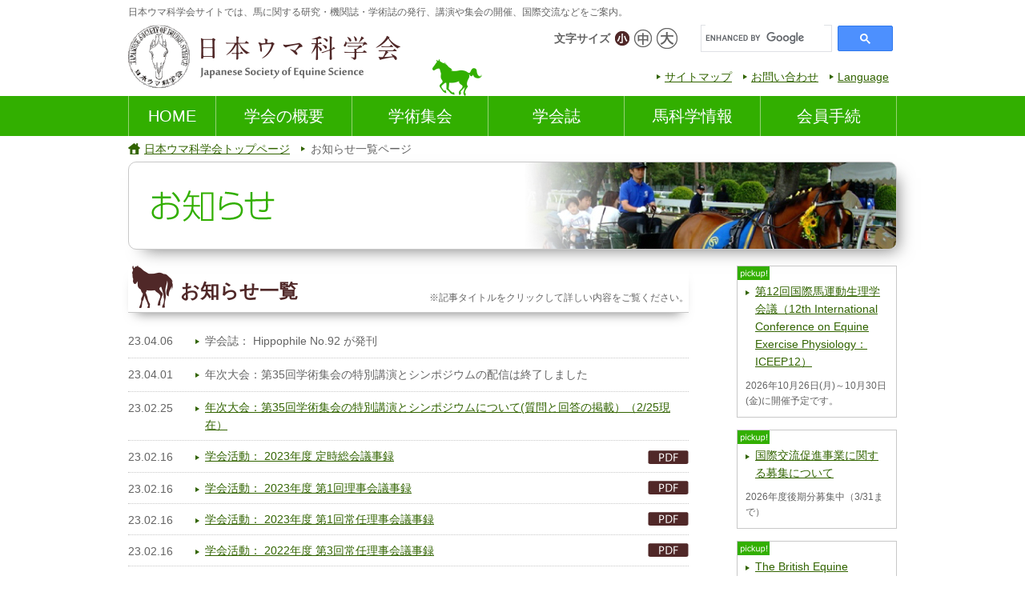

--- FILE ---
content_type: text/html; charset=UTF-8
request_url: https://jses.jp/topics/index.php?page=5
body_size: 14897
content:
<!DOCTYPE html>
<!--[if IE 7]>
<html class="ie ie7" lang="ja">
<![endif]-->
<!--[if IE 8]>
<html class="ie ie8" lang="ja">
<![endif]-->
<!--[if !(IE 7) | !(IE 8) ]><!-->
<html lang="ja">
<!--<![endif]-->
<head>
<meta charset="utf-8">
<meta http-equiv="X-UA-Compatible" content="IE=edge,chrome=1">
<title>お知らせ一覧 | 日本ウマ科学会</title>
<meta name="description" content="日本ウマ科学会は、「獣医学や畜産学に限らず、ウマに関する人文科学や芸術なども取り込んで、幅広い分野の会員を募り、相互に情報を発信するとともに、研究者と実務者が一堂に会して意見を交換し、現場のニーズに対応した学術や技術の向上と普及を促進する」という趣旨の下に設立されました。">
<meta name="keywords" content="日本ウマ科学会,馬,ウマ,JRA,競走馬総合研究所,学術集会,栃木県,下野市,JES,ヒポファイル">
<meta name="viewport" content="width=device-width,initial-scale=1,user-scalable=no">
<meta name="format-detection" content="telephone=no">
<link rel="shortcut icon" href="../common/favicon.ico">
<link rel="apple-touch-icon" href="../common/webclip.png">
<!-- ogp -->
<meta property="og:site_name" content="日本ウマ科学会" />
<meta property="og:title" content="お知らせ一覧" />
<meta property="og:type" content="article" />
<meta property="og:url" content="https://jses.jp/topics/index.php" />
<meta property="og:image" content="https://jses.jp/common/ogp.png" />
<!-- common css -->
<link rel="stylesheet" href="../common/css/style.css">
<link rel="stylesheet" href="../common/css/common.css">
<!-- each pages -->
<link rel="stylesheet" href="../common/css/topics.css">
<!-- common js -->
<script type="text/javascript" src="../common/js/jquery-1.7.2.min.js"></script>
<script type="text/javascript" src="../common/js/jquery.cookie.js"></script>
<script type="text/javascript" src="../common/js/common.js"></script>
<!--[if lt IE 9]>
<script src="../common/js/html5shiv-printshiv.js"></script>
<![endif]-->
<!-- Google tag (gtag.js) -->
<script async src="https://www.googletagmanager.com/gtag/js?id=G-GCPWL7E4C0"></script>
<script>
  window.dataLayer = window.dataLayer || [];
  function gtag(){dataLayer.push(arguments);}
  gtag('js', new Date());

  gtag('config', 'G-GCPWL7E4C0');
  gtag('config', 'UA-72119827-1');
</script>
</head>
<body>
<header>
<div id="header" class="clearfix">
<h1 id="description">日本ウマ科学会サイトでは、馬に関する研究・機関誌・学術誌の発行、講演や集会の開催、国際交流などをご案内。</h1>
<h2 id="h-logo"><a href="/index.php"><img src="/common/img/logo.png" alt="日本ウマ科学会"></a></h2>
<div id="h-tool">
<ul id="fontChange">
<li class="title">文字サイズ</li>
<li id="fontS" class="change">小</li>
<li id="fontM" class="change">中</li>
<li id="fontL" class="change">大</li>
</ul><!--/fontChange-->

<div id="h-search">
<script async src="https://cse.google.com/cse.js?cx=8094ce4fa65d94aec">
</script>
<div class="gcse-search"></div>
</div><!--/#h-search-->

<ul id="h-navi">
<li><a href="/sub/sitemap.php">サイトマップ</a></li>
<li><a href="/inquiry/index.php">お問い合わせ</a></li>
<li class="g-transrate">
<dl>
<dt>Language</dt>
<dd style="display: none;">
<ul class="lang">
<li><a href="https://translate.google.com/translate?sl=ja&amp;tl=en&amp;u=https://jses.jp/" target="_blank">English</a></li>
<li><a href="https://translate.google.com/translate?sl=ja&amp;tl=ko&amp;u=https://jses.jp/" target="_blank">한국</a></li>
</ul>
</dd>
</dl>
</li>
</ul><!--/#h-navi-->
</div><!--#h-tool-->
<p class="btn_menu"><img src="/common/img/menu.png" alt="メニュー"></p>
</div><!-- /#header -->


<div id="gnavi-wrap" class="clearfix">
<nav>
<ul id="gnavi">
<li class="nav01"><a href="/index.php">HOME</a></li>
<li class="nav02"><a href="/contents/index.php?pc_id=1">学会の概要</a>
<ul>
<li><a href="/contents/page.php?id=10" target="_self">会長挨拶</a></li>
<li><a href="/contents/page.php?id=430" target="_self">沿革と事業内容</a></li>
<li><a href="/contents/page.php?id=432" target="_self">年間予定</a></li>
<li><a href="/contents/index.php?c_id=12">組織</a>
<ul>
<li><a href="/contents/page.php?id=632" target="_self">組織と役員、会員数</a></li>
<li><a href="/contents/page.php?id=629" target="_self">歴代役員一覧</a></li>
<li><a href="/contents/page.php?id=596" target="_self">賛助会員</a></li>
</ul>
</li>
<li><a href="/contents/page.php?id=23" target="_self">規程集</a></li>
<li><a href="/contents/page.php?id=36" target="_self">事務局の所在</a></li>
<li><a href="/contents/index.php?c_id=10">学会活動</a>
<ul>
<li><a href="https://jses.jp/contents/index.php?c_id=1&amp;page=1" target="_self">役員活動状況</a></li>
<li><a href="/contents/page.php?id=204" target="_self">国際交流促進事業</a></li>
<li><a href="/contents/page.php?id=637" target="_self">各種表彰受賞者一覧</a></li>
</ul>
</li>
<li><a href="/contents/index.php?c_id=17">Q&amp;A</a>
</li>
</ul>
</li>
<li class="nav03"><a href="/contents/index.php?pc_id=2">学術集会</a>
<ul>
<li><a href="/contents/page.php?id=631" target="_self">年次大会</a></li>
<li><a href="/contents/page.php?id=391" target="_self">臨床委員会企画</a></li>
<li><a href="/contents/page.php?id=638" target="_self">学術集会 優秀発表賞</a></li>
<li><a href="/contents/page.php?id=279" target="_self">共催シンポジウム・後援イベント</a></li>
<li><a href="/contents/page.php?id=43" target="_self">特別講演会などの抄録</a></li>
</ul>
</li>
<li class="nav04"><a href="/contents/index.php?pc_id=3">学会誌</a>
<ul>
<li><a href="/contents/page.php?id=12" target="_self">Journal of Equine Science(JES)　英文雑誌</a></li>
<li><a href="/common/sysfile/contents/ID00000639binary1.pdf" target="_self">Journal of  Equine Science —NOTES FOR AUTHORS—（Guidelines)</a></li>
<li><a href="/contents/page.php?id=134" target="_self">Hippophile(ヒポファイル) 和文雑誌</a></li>
<li><a href="/common/sysfile/contents/ID00000281binary1.pdf" target="_self">Hippophile 投稿規程</a></li>
</ul>
</li>
<li class="nav05"><a href="/contents/index.php?pc_id=4">馬科学情報</a>
<ul>
<li><a href="/contents/index.php?c_id=16">コラム</a>
</li>
<li><a href="/contents/page.php?id=394" target="_self">世界のウマ関連学術集会</a></li>
<li><a href="/contents/page.php?id=602" target="_self">世界のウマ研究機関一覧</a></li>
<li><a href="/contents/page.php?id=595" target="_self">出版物・DVD </a></li>
<li><a href="/contents/page.php?id=283" target="_self">リンク</a></li>
</ul>
</li>
<li class="nav06"><a href="/contents/index.php?pc_id=5">会員手続</a>
<ul>
<li><a href="/contents/page.php?id=584" target="_self">入会についてのご案内 </a></li>
<li><a href="/contents/page.php?id=585" target="_self">年会費の納入について</a></li>
<li><a href="/contents/page.php?id=438" target="_self">会員情報（登録内容）の確認・変更について</a></li>
<li><a href="https://jses.jp/member/reminder.php#slideshow" target="_self">パスワードを忘れたら</a></li>
</ul>
</li>
</ul>
</nav>
</div><!-- /#gnavi-wrap -->
</header>
<div id="container" class="clearfix">
<ul id="topicpath">
<li class="home"><a href="/index.php">日本ウマ科学会トップページ</a></li>
<li>お知らせ一覧ページ</li>
</ul>
<article>
<div id="pttl">
<h1><img src="../common/img/pagetitle/topics.png" alt="お知らせ"></h1>
</div><!-- /#pttl -->
<div id="contents" class="clearfix">
<h2 class="ttl">お知らせ一覧<span>※記事タイトルをクリックして詳しい内容をご覧ください。</span></h2>
<dl class="topics-list">
<dt>23.04.06</dt>
<dd>
<span>学会誌： Hippophile No.92 が発刊</span>
</dd>
<dt>23.04.01</dt>
<dd>
<span>年次大会：第35回学術集会の特別講演とシンポジウムの配信は終了しました</span>
</dd>
<dt>23.02.25</dt>
<dd>
<a href="/topics/page.php?id=428" target="_self">年次大会：第35回学術集会の特別講演とシンポジウムについて(質問と回答の掲載）（2/25現在）</a>
</dd>
<dt>23.02.16</dt>
<dd class="pdf">
<a href="/common/sysfile/topics/ID00000426binary1.pdf" target="_self">学会活動： 2023年度 定時総会議事録</a>
</dd>
<dt>23.02.16</dt>
<dd class="pdf">
<a href="/common/sysfile/topics/ID00000425binary1.pdf" target="_self">学会活動： 2023年度 第1回理事会議事録</a>
</dd>
<dt>23.02.16</dt>
<dd class="pdf">
<a href="/common/sysfile/topics/ID00000424binary1.pdf" target="_self">学会活動： 2023年度 第1回常任理事会議事録</a>
</dd>
<dt>23.02.16</dt>
<dd class="pdf">
<a href="/common/sysfile/topics/ID00000423binary1.pdf" target="_self">学会活動： 2022年度 第3回常任理事会議事録</a>
</dd>
<dt>23.02.09</dt>
<dd>
<a href="/topics/page.php?id=422" target="_self">年会費(2023年度分)の払込票の送付について</a>
</dd>
<dt>23.02.09</dt>
<dd>
<span>学会誌： Hippophile No.91 が発刊</span>
</dd>
<dt>23.01.19</dt>
<dd>
<a href="/topics/page.php?id=418" target="_self">年次大会： 第35回学術集会特別講演とシンポジウム（配信）について (1/19)</a>
</dd>
<dt>23.01.19</dt>
<dd>
<span>学会誌： Journal of Equine Science Vol.33 No.4 が発刊</span>
</dd>
<dt>23.01.12</dt>
<dd>
<a href="/topics/page.php?id=417" target="_self">年次大会：第35回学術集会の特別講演とシンポジウムについて（1/12現在）</a>
</dd>
<dt>22.11.22</dt>
<dd>
<a href="/topics/page.php?id=413" target="_self">年次大会：受賞講演・特別講演・シンポジウムの配信について（学術集会参加登録者限定）</a>
</dd>
<dt>22.11.22</dt>
<dd>
<a href="/topics/page.php?id=414" target="_self">年次大会：第35回学術集会の参加登録について（事前登録制）（追記）</a>
</dd>
<dt>22.11.18</dt>
<dd>
<a href="/topics/page.php?id=412" target="_self">年次大会：講演要旨集の訂正について</a>
</dd>
<dt>22.11.01</dt>
<dd>
<a href="/topics/page.php?id=410" target="_self">年次大会： 第35回学術集会のスライド送付の注意点について</a>
</dd>
<dt>22.10.13</dt>
<dd>
<span>学会誌： Hippophile No.90 が発刊</span>
</dd>
<dt>22.10.13</dt>
<dd>
<span>学会誌： Journal of Equine Science Vol.33 No.3 が発刊</span>
</dd>
<dt>22.10.03</dt>
<dd>
<a href="/topics/page.php?id=406" target="_self">年次大会：第35回学術集会の参加登録について　※本年は事前登録制・当日受付は行いません（申込期限11/21・支払期限11/24）</a>
</dd>
<dt>22.07.29</dt>
<dd>
<span>学会誌： Journal of Equine Science Vol.33 No.2 が発刊</span>
</dd>
</dl>
<ul id="pager">
<li class="prev"><a href="/topics/index.php?page=4" title="previous page">前の一覧</a></li><li class="next"><a href="/topics/index.php?page=6" title="next page">次の一覧</a></li><li><a href="/topics/index.php?page=1" title="page 1">1</a></li><li><a href="/topics/index.php?page=2" title="page 2">2</a></li><li><a href="/topics/index.php?page=3" title="page 3">3</a></li><li><a href="/topics/index.php?page=4" title="page 4">4</a></li><li><span>5</span></li><li><a href="/topics/index.php?page=6" title="page 6">6</a></li><li><a href="/topics/index.php?page=7" title="page 7">7</a></li><li><a href="/topics/index.php?page=8" title="page 8">8</a></li><li><a href="/topics/index.php?page=9" title="page 9">9</a></li></ul>
</div><!-- /#contents -->
</article>
<section>
<div id="side">
<ul id="pickup">
<li>
<span class="icon"><img src="../common/img/icon-pickup.png" alt="pickup!"></span>
<h1><a href="/topics/page.php?id=561" target="_self"> 第12回国際馬運動生理学会議（12th International Conference on Equine Exercise Physiology：ICEEP12）</a></h1>
<p>2026年10月26日(月)～10月30日(金)に開催予定です。</p></li>
<li>
<span class="icon"><img src="../common/img/icon-pickup.png" alt="pickup!"></span>
<h1><a href="/topics/page.php?id=548" target="_self">国際交流促進事業に関する募集について</a></h1>
<p>2026年度後期分募集中（3/31まで）</p></li>
<li>
<span class="icon"><img src="../common/img/icon-pickup.png" alt="pickup!"></span>
<h1><a href="/topics/page.php?id=534" target="_self">The British Equine Veterinary Association (BEVA) のアフィリエイト会員について</a></h1>
<p>お得な特典もありますので ご活用ください。</p></li>
</ul>
</div><!-- /#side -->
</section>
</div><!-- /#container -->
<footer>
<p id="pagetop"><a href="#header"><img src="/common/img/pagetop.gif" alt=""><span>このページの一番上へ</span></a></p>
<div id="sns-btn">
<!--facebook-->
<span id="btn_facebook">
<script type="text/javascript">
var url = encodeURIComponent(location.href);
document.write('<iframe src="//www.facebook.com/plugins/like.php?href=' + url + '&amp;width&amp;layout=button_count&amp;action=like&amp;show_faces=false&amp;share=true&amp;height=21" scrolling="no" frameborder="0" style="border:none; overflow:hidden; height:21px;" allowTransparency="true"></iframe>');
</script>
</span>
<!--twitter-->
<span id="btn_twitter">
<a href="https://twitter.com/share" class="twitter-share-button" data-lang="ja">ツイート</a>
<script>!function(d,s,id){var js,fjs=d.getElementsByTagName(s)[0];if(!d.getElementById(id))
{js=d.createElement(s);js.id=id;js.src="//platform.twitter.com/widgets.js";fjs.parentNode.insertBefore
(js,fjs);}}(document,"script","twitter-wjs");</script>
</span>
<!--line-->
<span id="btn_line">
<div class="line-it-button" data-lang="ja" data-type="share-a" data-env="REAL" data-url="https://jses.jp/" data-color="default" data-size="small" data-count="false" data-ver="3" style="display: none;"></div>
<script src="https://www.line-website.com/social-plugins/js/thirdparty/loader.min.js" async="async" defer="defer"></script>
</span>
</div><!--/sns-btn-->
<ul id="f-navi">
<li><a href="/sub/policy.php">サイトポリシー・プライバシーポリシー</a></li>
<li><a href="/sub/sitemap.php">サイトマップ</a></li>
<li><a href="/inquiry/index.php">お問い合わせ</a></li>
</ul>
<div id="footer">
<div class="clearfix">
<p id="f-logo"><a href="/index.php"><img src="/common/img/logo.png" alt="日本ウマ科学会"></a></p>
<div id="f-address">
<address>〒329-0412 栃木県下野市柴1400-4<span> </span><br class="sp">JRA競走馬総合研究所内</address>
<p>TEL.0285-39-7398 FAX.0285-44-5676<br>
お電話でのお問い合わせ受付時間<span>：</span><br class="sp">火曜日・木曜日 9：00～12：00</p>
</div>
</div>
<p id="copyright"><small>Copyright &copy; 日本ウマ科学会 All Rights Reserved.</small></p>
</div><!-- /#footer -->
</footer>
</body>
</html>


--- FILE ---
content_type: text/css
request_url: https://jses.jp/common/css/style.css
body_size: 6830
content:
/* reset style
----------------------------------------------------------- */

*{
  -webkit-box-sizing: border-box;
  -moz-box-sizing: border-box;
  -ms-box-sizing: border-box;
  -o-box-sizing: border-box;
  box-sizing: border-box;
}
html, body, div, span, object, iframe,
h1, h2, h3, h4, h5, h6, p, blockquote, pre,
abbr, address, cite, code,
del, dfn, em, img, ins, kbd, q, samp,
small, strong, sub, sup, var,
b, i,
dl, dt, dd, ol, ul, li,
fieldset, form, label, legend,
table, caption, tbody, tfoot, thead, tr, th, td,
article, aside, dialog, figure, footer, header,
hgroup, menu, nav, section,
time, mark, audio, video {
	margin:0;
	padding:0;
	border:0;
	outline:0;
	font-size:100%;
	vertical-align:baseline;
	background:transparent;
}
body {
	line-height:1;
}

article, aside, dialog, figure, footer, header,
hgroup, nav, section {
	display:block;
}

h1,h2,h3,h4,h5,h6,p {
	font-weight:normal;
	font-size: 100%;
	text-align:left;
}

ol,ul,li,nav ul {
	list-style:none;
}

ul,li,img{
	margin:0;
	padding:0;
	list-style:none;
	vertical-align:bottom;
	line-height:1.6;
	text-align:left;
}

caption,th {
	text-align:left;
}
address,caption,cite,code,dfn,strong,th,var {
	font-style:normal;
	font-weight:normal;
}

blockquote, q {
	quotes:none;
}

blockquote:before, blockquote:after,
q:before, q:after {
	content:'';
	content:none;
}

a {
	text-decoration:none;
	outline:0;
	line-height:1.6;
/* Hides from IE-mac \*/
	overflow:hidden;
/* End hide from IE-mac */
}

ins {
	background-color:#ff9;
	color:#000;
	text-decoration:none;
}

mark {
	background-color:#ff9;
	color:#000;
	font-style:italic;
	font-weight:bold;
}

del {
	text-decoration: line-through;
}

abbr[title], dfn[title] {
	border-bottom:1px dotted #000;
	cursor:help;
}

img,td,th {
	border:0;
}

table {
	border-collapse:collapse;
	border-spacing:0;
}

td,th{
	text-align: left;
	vertical-align: top;
}

hr {
    display:block;
    height:1px;
    border:0;
    border-top:1px solid #cccccc;
    margin:1em 0;
    padding:0;
}

input, select {
	vertical-align:middle;
}


/* CLEAR FIX*/
.clearfix:after,
p.text:after{
	content: ".";  
	display: block;  
	visibility: hidden;  
	height: 0.1px;  
	font-size: 0.1em;  
	line-height: 0;  
	clear: both;  
}
.clearfix,
p.text{display: inline-block;}
/* Hides from IE-mac \*/
* html .clearfix { height: 1%;}
* html p.text { height: 1%;}
.clearfix,
p.text{display: block;}
/* End hide from IE-mac */



/* style
----------------------------------------------------------------------------------*/
img{max-width:100%;height:auto;}
@media only print, only screen and (min-width: 641px){
a:hover img{
    opacity:0.50;
    filter: alpha(opacity=50);
}
}

/* margin */
.mt0  {margin-top:0px!important;}
.mt5  {margin-top:5px!important;}
.mt10 {margin-top:10px!important;}
.mt15 {margin-top:15px!important;}
.mt20 {margin-top:20px!important;}
.mt25 {margin-top:25px!important;}
.mt30 {margin-top:30px!important;}
.mt40 {margin-top:40px!important;}
.mt50 {margin-top:50px!important;}
.mt60 {margin-top:60px!important;}
.mt70 {margin-top:70px!important;}
.mt80 {margin-top:80px!important;}
.mt90 {margin-top:90px!important;}
.mt100{margin-top:100px!important;}

.mb0  {margin-bottom:0px!important;}
.mb5  {margin-bottom:5px!important;}
.mb10 {margin-bottom:10px!important;}
.mb15 {margin-bottom:15px!important;}
.mb20 {margin-bottom:20px!important;}
.mb25 {margin-bottom:25px!important;}
.mb30 {margin-bottom:30px!important;}
.mb40 {margin-bottom:40px!important;}
.mb50 {margin-bottom:50px!important;}
.mb60 {margin-bottom:60px!important;}
.mb70 {margin-bottom:70px!important;}
.mb80 {margin-bottom:80px!important;}
.mb90 {margin-bottom:90px!important;}
.mb100{margin-bottom:100px!important;}

.mr0  {margin-right:0px!important;}
.mr5  {margin-right:5px!important;}
.mr10 {margin-right:10px!important;}
.mr15 {margin-right:15px!important;}
.mr20 {margin-right:20px!important;}
.mr25 {margin-right:25px!important;}
.mr30 {margin-right:30px!important;}
.mr40 {margin-right:40px!important;}
.mr50 {margin-right:50px!important;}

.ml0  {margin-left:0px!important;}
.ml5  {margin-left:5px!important;}
.ml10 {margin-left:10px!important;}
.ml15 {margin-left:15px!important;}
.ml20 {margin-left:20px!important;}
.ml25 {margin-left:25px!important;}
.ml30 {margin-left:30px!important;}
.ml40 {margin-left:40px!important;}
.ml50 {margin-left:50px!important;}

/* padding */
.pt0  {padding-top:0px!important;}
.pt5  {padding-top:5px!important;}
.pt10 {padding-top:10px!important;}
.pt15 {padding-top:15px!important;}
.pt20 {padding-top:20px!important;}
.pt25 {padding-top:25px!important;}
.pt30 {padding-top:30px!important;}
.pt40 {padding-top:40px!important;}
.pt50 {padding-top:50px!important;}

.pb0  {padding-bottom:0px!important;}
.pb5  {padding-bottom:5px!important;}
.pb10 {padding-bottom:10px!important;}
.pb15 {padding-bottom:15px!important;}
.pb20 {padding-bottom:20px!important;}
.pb25 {padding-bottom:25px!important;}
.pb30 {padding-bottom:30px!important;}
.pb40 {padding-bottom:40px!important;}
.pb50 {padding-bottom:50px!important;}

.pr0  {padding-right:0px!important;}
.pr5  {padding-right:5px!important;}
.pr10 {padding-right:10px!important;}
.pr15 {padding-right:15px!important;}
.pr20 {padding-right:20px!important;}
.pr25 {padding-right:25px!important;}
.pr30 {padding-right:30px!important;}
.pr40 {padding-right:40px!important;}
.pr50 {padding-right:50px!important;}

.pl0  {padding-left:0px!important;}
.pl5  {padding-left:5px!important;}
.pl10 {padding-left:10px!important;}
.pl15 {padding-left:15px!important;}
.pl20 {padding-left:20px!important;}
.pl25 {padding-left:25px!important;}
.pl30 {padding-left:30px!important;}
.pl40 {padding-left:40px!important;}
.pl50 {padding-left:50px!important;}

.fs10{font-size:10px!important;}
.fs12{font-size:12px!important;}
.fs14{font-size:14px!important;}
.fs16{font-size:16px!important;}
.fs18{font-size:18px!important;}
.fs20{font-size:20px!important;}
.fs22{font-size:22px!important;}
.fs24{font-size:24px!important;}
.fs26{font-size:25px!important;}
.fs28{font-size:28px!important;}
.fs30{font-size:30px!important;}
.fs36{font-size:36px!important;}
.fs48{font-size:48px!important;}

.fb{font-weight: bold!important;}

.red{color: #ff0000!important;}
.glay{color: #646464!important;}

.tL{text-align:left!important;}
.tR{text-align:right!important;}
.tC{text-align:center!important;}

.clear{clear:both!important;}
.wrap{overflow:hidden;zoom:1;}
.db{display: block;}


.fR{float:right!important;}
.fL{float:left!important;}
@media only screen and (max-width: 640px){
.pc{display:none!important;}
.tLsp{text-align:left!important;}
.tRsp{text-align:right!important;}
.tCsp{text-align:center!important;}
.fRsp,
.fLsp{float:none!important;margin: 0 0 10px!important;text-align: center;}}
@media only print, only screen and (min-width: 641px){
.sp{display:none!important;}
}



--- FILE ---
content_type: text/css
request_url: https://jses.jp/common/css/common.css
body_size: 19505
content:
@charset "utf-8";

/* common
----------------------------------------------------------------------------------*/

body {
	margin: 0;
	padding: 0;
	font-size: 87.5%;
	font-family: Verdana,Arial,"メイリオ",Meiryo,"Osaka","ヒラギノ角ゴPro W3","Hiragino Kaku Gothic Pro","ＭＳ Ｐゴシック",sans-serif;
	line-height: 1.8;
	color: #646464;
	vertical-align: top;
	background: #ffffff;
	-webkit-text-size-adjust: 100%;
}

a:link   {color: #326400;text-decoration: underline;}
a:visited{color: #326400;text-decoration: underline;}
a:hover  {color: #ff6400;text-decoration: none;}
a:active {color: #326400;text-decoration: underline;}



/* structure
----------------------------------------------------------------------------------*/
#container{
	width: 960px;
	margin: 0 auto;
}
#contents{
	float: left;
	width: 700px;
}
#side{
	float: right;
	width: 200px;
}


@media screen and (max-width: 760px){
	div#contents,
	div#side {
		padding: 0!important;
	}
}
@media screen and (max-width: 600px){
	div#contents,
	div#side {
		width:calc(100% - 30px)!important;
	}
}

/* header
----------------------------------------------------------------------------------*/
#header{
	width: 960px;
	margin: 0 auto;
	padding: 5px 0 10px;
	background: url(../img/bg-header.png) no-repeat 380px bottom;
	/*overflow: hidden;*/
}
#header #description{
	padding: 0 0 5px;
	font-size: 85.714%;
}
#h-logo{
	float: left;
	width: 340px;
}
#h-tool{
	float: right;
	width: 550px;
	text-align: right;
}
#fontChange{
	display: inline-block;
	margin: 0 20px 0 0;
	vertical-align: middle;
}
#h-search{
	display: inline-block;
	width: 250px;
	vertical-align: middle;
}

#fontChange li{
	display:inline-block;
	*display:inline;
	height:26px;
	margin-left:2px;
	text-indent:-999999px;
	vertical-align:middle;
	line-height:1;
	cursor:pointer;
	zoom:1;
}
#fontChange li.title{
	display:inline-block;
	margin:0;
	text-indent:0;
	font-weight:bold;
	line-height:26px;
	cursor:default;
}
#fontChange li.title img{margin:7px 0 0;}
#fontChange li#fontS{width:18px;background:url(../img/fontsize.png) no-repeat left top;}
#fontChange li#fontM{width:22px;background:url(../img/fontsize.png) no-repeat -18px top;}
#fontChange li#fontL{width:26px;background:url(../img/fontsize.png) no-repeat right top;}

#fontChange li#fontS.change.active{background:url(../img/fontsize.png) no-repeat left bottom;}
#fontChange li#fontM.change.active{background:url(../img/fontsize.png) no-repeat -18px bottom;}
#fontChange li#fontL.change.active{background:url(../img/fontsize.png) no-repeat right bottom;}

#fontChange li#fontS:hover{background:url(../img/fontsize.png) no-repeat left bottom;}
#fontChange li#fontM:hover{background:url(../img/fontsize.png) no-repeat -18px bottom;}
#fontChange li#fontL:hover{background:url(../img/fontsize.png) no-repeat right bottom;}

/* fontsize */
.fontS{font-size: 87.5%;}
.fontM{font-size: 100%;}
.fontL{font-size: 112.5%;}

/* googlesearch */
#h-search table, #h-search th, #h-search td {
    border: medium none;
    margin: 0;
    padding: 0;
}
#h-search #gsc-iw-id1 {
    margin-right: 5px;
}
.cse .gsc-control-cse, .gsc-control-cse {
    background: none repeat scroll 0 0 rgba(0, 0, 0, 0) !important;
    padding: 0 !important;
}
.gsc-input-box, .gsc-iw-id1 {
    font-size: 14px !important;
    height: 34px !important;
}
#gs_id50, .gsc-search-button, #gsc-i-id1 {
    height: 32px !important;
}
#gs_tti50 {
    vertical-align: top !important;
}
.cse .gsc-search-button input.gsc-search-button-v2, input.gsc-search-button-v2 {
    width: auto !important;
}
.gsc-control-cse, .gsc-control-cse-j, #gs_tti50 {
    padding: 0 5px !important;
}
table.gsc-search-box, form.gsc-search-box {
    margin: 0 !important;
}
.cse .gsc-control-cse, .gsc-control-cse {
    border: medium none !important;
}
.cse .gsc-search-button input.gsc-search-button-v2, input.gsc-search-button-v2 {
    margin: 0 !important;
	padding: 6px 10px!important;
}
.gsst_b {
    font-size: 14px !important;
}
#h-search li .gsst_b a {
    font: 27px/1 arial,sans-serif !important;
    padding: 0 6px;
}

ul#h-navi{
	width:100%;
	padding: 20px 0 0;
	text-align: right;
	letter-spacing:-0.4em;
}
ul#h-navi li{
	display: inline-block;
	vertical-align:top;
	margin-left: 10px;
	letter-spacing:normal;
	zoom:1;
}
ul#h-navi li:nth-child(1){width:7em;}
ul#h-navi li:nth-child(2){width:7em;}
ul#h-navi li:nth-child(3){width:6em;}
ul#h-navi li a{
	padding-left: 10px;
	background: url(../img/arrow01.png) no-repeat 0 center;
}
@media screen and (max-width:1054px){
	div#header {
		width: auto;
		position:relative;
		padding:0 30px;
	}
	#header #description {
		padding-right: 40px;
	}
	div#h-tool {
		width: calc(100% - 380px);
		margin-right: 40px;
	}
	div#h-search{
		margin-top: 10px;
		margin-bottom: -10px;
	}
	ul#fontChange{
		display:none;
	}
	ul#topicpath {
		margin: 5px 30px;
	}
	div#pttl {
		margin: 0 30px 20px;
	}
	div#container {
		width: auto;
	}
	div#contents {
		float: none;
		width: calc(100% - 60px);
		margin:0 auto 30px;
		padding:0 30px;
	}
	div#contents div#clinical,
	div#contents div#office{
		margin-bottom:30px;
	}
	div#side {
		float: none;
		width: calc(100% - 60px);
		margin:0 auto;
		padding:0 30px;
	}
	
	div#side ul#pickup{
		letter-spacing:-0.4em;
	}
	div#side ul#pickup li{
		width:calc(33.33% - 10px);
		display:inline-block;
		*display:inline;
		margin-right:15px;
		vertical-align:top;
		letter-spacing:normal;
		zoom:1;
	}
	div#side ul#pickup li:nth-child(3n){
		margin-right:0;
	}
		
}
@media screen and (max-width:860px){
	ul#h-navi{
		display:block;
		width:6em;
		margin-left:calc(100% - 6em);
		padding-top:10px;
		text-align:right;
	}
	ul#h-navi li{
		display:none;
	}
	ul#h-navi li.g-transrate{
		display:inline-block;
	}
	ul#h-navi li.g-transrate dl dd {
		left: -60px;
	}
	ul#h-navi ul.lang li {
		display: block;
	}
	div#h-tool {
		margin-top: 10px;
		margin-bottom:-10px;
	}
	div#h-search{
		margin-top: 0;
		margin-bottom: 0;
	}
}
@media screen and (max-width:760px){
	#h-logo {
		float: none;
	}
	div#header {
		background:none;
	}
	div#header #description{
		display:none;
	}
	div#h-tool {
		width: 100%;
		float:none;
		margin-top: 0;
		margin-bottom:0;
		margin-right:0;
		text-align:left;
	}
	ul#h-navi{
		float: right;
		margin-left:0;
		margin-right: -20px;
		padding-top:0;
		text-align:left;
	}
	ul#h-navi li.g-transrate{
		display:inline-block;
		margin-left:0;
	}
	div#h-search{
		display:none;
	}
	div#h-search #gsc-i-id1 {
		height: auto !important;
	}
}
@media screen and (max-width:600px){
	div#contents {
		width: calc(100% - 30px);
		padding:0 15px;
	}
	div#side ul#pickup li{
		width:calc(50% - 10px);
		margin-right:20px;
	}
	div#side ul#pickup li:nth-child(3n){
		margin-right:20px;
	}
	div#side ul#pickup li:nth-child(2n){
		margin-right:0;
	}
}
@media screen and (max-width:480px){
	#h-logo {
		width: 85%;
	}
}
@media screen and (max-width:400px){
	div#header{
		width:calc(100% - 30px);
		min-height:65px;
	}
	#h-logo {
		width: 80%;
		margin-top:7px;
	}
	ul#h-navi {
		margin-right: 0;
	}
	div#side ul#pickup li{
		width:100%;
		margin-right:0;
	}
}


/* language */
.g-transrate {}

.g-transrate dl {
	width:10em;
	position:relative;
}

.g-transrate dl dt {
	padding-left: 10px;
	color:#326400;
	font-size:14px;
	text-decoration:underline;
	background: url(../img/arrow01.png) no-repeat 0 center;
	cursor:pointer
}
.g-transrate dl dt:hover{
	color:#ff6400;
}
.g-transrate dl dd {
	display:none;
	position:absolute;
	left:0;
	top:100%;
	width:100%;
	z-index:1000;
}
.g-transrate dl dd .lang {
	border:1px solid #39447E;
	padding:5px 0;
	background:#f5f8fa
}
.g-transrate dl dd .lang li {
	width:auto!important;
	display:block;
	padding:0
}
.g-transrate dl dd .lang li a {
	display:block;
	padding:5px 10px
}

@media screen and (max-width: 768px) {
	.g-transrate dl {
		margin:0 auto
	}
/*.g-transrate dl dt {
		font-size:13.71424px;
		font-size:1.37142rem
	}*/
	.g-transrate dl dd .lang {
		display:block !important
	}
}




/* btn_menu
----------------------------------------------------------------------------------*/
.btn_menu {
	display:none;
    position: absolute;
    top:15px;
    right:20px;
}

@media screen and (max-width: 1054px) {
	.btn_menu {
		display:block;
		top:10px;
		right:10px;
	}
}



/* globalnavi
----------------------------------------------------------------------------------*/
#gnavi-wrap{
	width: 100%;
	min-width: 960px;
	background: #32af00;
	z-index:10000;
}
#gnavi-wrap.fix{
	position: fixed;
	top: 0;
}

#gnavi{
	width: 960px;
	margin: 0 auto;
}
#gnavi li{
	position: relative;
	float: left;
	width: 170px;
}
#gnavi li.nav01{
	width: 110px;
}
#gnavi li a{
	display: block;
	min-height: 50px;
	padding: 15px 0;
	color: #fff;
	font-size: 142.857%;
	text-decoration: none;
	text-align: center;
	line-height: 1;
	border-right: 1px solid #96d273;
	transition:all 0.3s linear;
}
#gnavi li.nav01 a{
	border-left: 1px solid #96d273;
}
#gnavi li a:hover{
	background: #6dc649;
}



/* second */
#gnavi li ul{
	display: none;
	position: absolute;
	top: 50px;
	left: 50%;
	width: 200px;
	margin-left: -100px;
	border-bottom: 1px solid #fff;
	z-index: 3000;
}
#gnavi li ul ul{
	top: 0;
	left: inherit;
	right: -199px;
	margin: 0;
}
#gnavi li ul li{
	float: none;
	width: 100%;
}
#gnavi li ul li a{
	min-height: inherit;
	padding: 5px;
	font-size: 100%;
	text-align: left;
	background: url(../img/bg-green.png) repeat 0 0;
	border-top: 1px solid #fff;
	border-left: 1px solid #fff;
	border-right: 1px solid #fff;
}
#gnavi li ul li a:hover{
	background: url(../img/bg-orange.png) repeat 0 0;
}
#gnavi li ul li a span{
	padding-left: 17px;
	background: url(../img/arrow02.png) no-repeat 5px 7px;
}

@media screen and (max-width: 1054px) {
	div#gnavi-wrap{
		width:100%;
		min-width: 0;
		margin:0 auto;
	}
	ul#gnavi {
		display:none;
		width:100%;
	}
	ul#gnavi li {
		width:100%!important;
		display:block;
		float:none;
		padding:0;
		border-top:1px #fff solid;
	}
	ul#gnavi li:last-child{
		border-bottom:1px #fff solid;
	}
	ul#gnavi li a {
		height:inherit;
		min-height:auto;
		padding:8px 10px;
		text-align:center;
		text-indent:0;
		-moz-border-radius:0;
		-webkit-border-radius:0;
		border-radius:0;
		background:#32af00;
		box-shadow:none;
	}
	ul#gnavi li a:hover{
		background:#ff6400;
	}
	#gnavi ul li a:before {
		position:absolute;
		right:10px;
		top:16px;
		color:#509b58;
		font-family:'FontAwesome';
		content:"\f054"
	}
	ul#gnavi li a[href="#"]:before {
		position:absolute;
		right:10px;
		top:16px;
		color:#509b58;
		font-family:'fontAwesome';
		content:"\f078"
	}
	ul#gnavi li ul {
		display:none;
		position:static;
		width:100%;
		margin:0;
		padding:0;
		border:none;
		-moz-border-radius:0;
		-webkit-border-radius:0;
		border-radius:0;
	}
	ul#gnavi li ul li{
		border-top:1px #ccc solid;
	}
	#gnavi li ul li a {
		padding: 10px;
		border:none;
	}
	ul#gnavi li ul li a:hover {
		background:#ff6400;
	}
}




/* side
----------------------------------------------------------------------------------*/
#side #lnavi{
	margin: 0 0 50px;
	-webkit-border-radius: 10px;
	-moz-border-radius: 10px;
	border-radius: 10px;
	-webkit-box-shadow: 10px 10px 20px -10px #777;
	-moz-box-shadow: 10px 10px 20px -10px #777;
	box-shadow: 10px 10px 20px -10px #777;
}
#side #lnavi li{
	border-top: 1px solid #c8c8c8;
}
#side #lnavi li:first-child{
	border: none;
}
#side #lnavi li a{
	display: block;
	padding: 10px 10px 10px 25px;
	color: #fff;
	background: url(../img/arrow02.png) no-repeat 10px center #502828;
}
#side #lnavi li a.active,
#side #lnavi li a:hover {
	color: #fff;
	background:url(../img/arrow02.png) no-repeat 10px center #8c7272;
}
#side #lnavi li a[href="#"] span{
	display: block;
	padding-right: 25px;
	background:  url(../img/arrow03.png) no-repeat 98% center;
}

#side #lnavi li ul{
	display: none;
	background: #f0f0e6;
}
#side #lnavi li ul li{
	border-top: 1px dotted #c8c8c8;
}
#side #lnavi li ul li:first-child{
	border: none;
}
#side #lnavi li ul li a{
	color: #326400;
	background:  url(../img/arrow01.png) no-repeat 10px center #ffffe6;
}
#side #lnavi li ul li a.active,
#side #lnavi li ul li a:hover{
	background:  url(../img/arrow02.png) no-repeat 10px center #ff6400;
}


#side #pickup li{
	position: relative;
	margin: 0 0 15px;
	padding: 10px;
	border: 1px solid #c8c8c8;
}
#side #pickup li .icon{
	position: absolute;
	left: 0;
	top: 0;
	line-height: 1;
}
#side #pickup li .img{
	margin: -10px -10px 0;
}
#side #pickup li h1{margin: 10px 0 0;}
#side #pickup li a{
	display: block;
	margin: 10px 0;
	padding-left: 12px;
	background: url(../img/arrow01.png) no-repeat 0 10px;
}
#side #pickup li p{
	font-size: 85.714%;
}

#side-member{
	margin: 0 0 20px;
	padding: 0 15px 15px;
	background: #fff7cc;
	border: 1px solid #502828;
}
#side-member h2{
	margin: 0 -15px 10px;
	padding: 7px 0;
	text-align: center;
	line-height: 1;
	background: #502828;
}
#side-member h2 span{
	display:block;
	margin-top:5px;
	color:#fff;
	font-size:12px;
}
#side-member p.regi{
	padding-left: 12px;
    background: url(../img/arrow01.png) no-repeat 0 7px;
}
#side-member p.regi a{
	display:block;
	min-height:15px;
	padding: 0 25px 0 0;
	background: url(../img/arrow05.png) no-repeat right 0.2em;
}
#side-member #login{display: none;margin: 10px 0 0;}
#side-member #login input{
	width: 100%;
	padding: 5px;
	-webkit-border-radius: 5px;
	-moz-border-radius: 5px;
	border-radius: 5px;
	color: #464646;
}
#side-member .submit{
	display: block;
	width: 100%;
	padding: 10px!important;
	text-align: center;
	border: none;
	-webkit-border-radius: 5px;
	-moz-border-radius: 5px;
	border-radius: 5px;
	background: #fcd114;
	cursor: pointer;
}
#side-member .submit:hover{
	color: #fff!important;
	background: #ff6400;
}
#side-member .list{margin: 10px 0 0;}
#side-member .list li a{
	padding-left: 12px;
	background: url(../img/arrow01.png) no-repeat 0 7px;
}
#side-member .member-menu li{
	margin: 10px 0 0;
}
#side-member .member-menu li:first-child{
	margin: 0;
}
#side-member .member-menu li a{
	display: block;
	padding: 10px;
	color: #502828;
	text-align: center;
	border: 1px solid #c8c8c8;
	-webkit-border-radius: 5px;
	-moz-border-radius: 5px;
	border-radius: 5px;
	background: #fff;
}


/* topicpath
----------------------------------------------------------------------------------*/
#topicpath{
	margin: 5px 0;
}
#topicpath li{
	display: inline;
	margin-right: 10px;
	padding-left: 12px;
	background: url(../img/arrow01.png) no-repeat 0 center;
}
#topicpath li.home{
	padding-left: 20px;
	background: url(../img/icon-home.png) no-repeat 0 center;
}
@media screen and (max-width:540px){
	#topicpath {
		display:none;
	}
}



/* pagetitle
----------------------------------------------------------------------------------*/
#pttl{
	height: 110px;
	margin: 0 0 20px;
	border: 1px solid #c8c8c8;
	-webkit-border-radius: 10px;
	-moz-border-radius: 10px;
	border-radius: 10px;
	-webkit-box-shadow: 10px 10px 20px -10px #777;
	-moz-box-shadow: 10px 10px 20px -10px #777;
	box-shadow: 10px 10px 20px -10px #777;
	background-repeat: no-repeat!important;
	background-position: right center!important;
}
#pttl h1{
	padding: 35px 10px 0 28px;
}
#pttl.content-pttl h1{
	padding: 15px 10px 0 28px;
}
#pttl.policy-pttl h1{
	padding: 18px 10px 0 17px;
}
#pttl h2{
	padding: 5px 0 0 28px;
	color: #32af00;
	font-size: 128.571%;
}
#pttl.bg1{background-image: url(../img/pagetitle/bg1.jpg);}
#pttl.bg2{background-image: url(../img/pagetitle/bg2.jpg);}
#pttl.bg3{background-image: url(../img/pagetitle/bg3.jpg);}
#pttl.bg4{background-image: url(../img/pagetitle/bg4.jpg);}
#pttl.bg5{background-image: url(../img/pagetitle/bg5.jpg);}
#pttl.bg6{background-image: url(../img/pagetitle/bg6.jpg);}

h2.ttl{
	margin: 0 0 15px;
	padding: 10px 0 5px 65px;
	color: #502828;
	font-size: 171.428%;
	font-weight: bold;
	border-bottom: 1px solid #c8c8c8;
	-webkit-box-shadow: 0 10px 15px -10px #777;
	-moz-box-shadow: 0 10px 15px -10px #777;
	box-shadow: 0 10px 15px -10px #777;
	background: url(../img/bg-ttl.png) no-repeat 5px 0;
}
h2.ttl span{
	float: right;
	margin: 20px 0 0;
	color: #646464;
	font-size: 50%;
	font-weight: normal;
}
@media screen and (max-width:760px){
	#pttl {
		background-position: left 35vw center !important;
	}
}
@media screen and (max-width:540px){
	h2.ttl {
		font-size: 20px;
	}
}



/* topics-list
----------------------------------------------------------------------------------*/
.topics-list{
	clear: both;
}
.topics-list dt{
	float: left;
	width: 5em;
	padding: 8px 0 0;
}
.topics-list dd{
	padding: 0 0 0 6em;
	border-bottom: 1px dotted #c8c8c8;
}
.topics-list dd:after{
	content: ".";  
	display: block;  
	visibility: hidden;  
	height: 0.1px;  
	font-size: 0.1em;  
	line-height: 0;  
	clear: both;
}
.topics-list dd a,
.topics-list dd span{
	display: block;
	padding: 8px 0 8px 12px;
	background: url(../img/arrow01.png) no-repeat 0 18px;
}
.topics-list dd .new{
	display: inline;
	padding: 0 0 0 10px;
	background:none;
}

.topics-list dd.pdf  {background:url(../img/icon_pdf.gif)   no-repeat right center;padding-right:80px;}
.topics-list dd.excel{background:url(../img/icon_excel.gif) no-repeat right center;padding-right:80px;}
.topics-list dd.word {background:url(../img/icon_word.gif)  no-repeat right center;padding-right:80px;}




/* footer
----------------------------------------------------------------------------------*/
#pagetop{
	clear: both;
	padding: 150px 0 25px;
	text-align: center;
}
#pagetop span{
	display: block;
	text-align: center;
}

#sns-btn{
	margin: 0 0 25px;
	text-align: center;
}
#sns-btn span {
    display: inline-block;
	*display:inline;
    overflow: hidden;
    line-height: 1;
	vertical-align:top;
	zoom:1;
}
#sns-btn span img{
    max-width:100%;
    height:auto;
}
#sns-btn span#btn_facebook {
    width:calc(8.5em + 48px);
}
#sns-btn span#btn_google {
    width: 58px;
}
#sns-btn span#btn_twitter {
    width: 90px;
}
#sns-btn span#btn_line {
    width: 98px;
}
#sns-btn span#btn_line a{
	display: block;
	margin: -2px 0 0;
}

#f-navi{
	margin:0 30px;
	text-align: center;
}
#f-navi li{
	display: inline;
	margin: 0 5px;
}
#f-navi li a{
	padding-left: 10px;
	background: url(../img/arrow01.png) no-repeat 0 center;
}

#footer{
	min-width: 960px;
	margin: 15px 0 0;
	padding: 25px 0;
	text-align: center;
	background: #fffae3;
}
#footer .clearfix{
	text-align: center;
}
#footer p{
	text-align: center;
}
#footer p#copyright{
	margin: 25px auto 0;
}
#footer #f-logo,
#footer #f-address{
	display: inline-block;
	margin: 0 20px;
}
#footer #f-address p,
#footer #f-address address{
	text-align: left;
}
#footer .f-member{
	margin: 20px 0 10px;
}

#footer br.sp{
	display:none;
}

@media screen and (max-width:1054px){
	#footer {
		width:calc(100%);
		min-width: 0;
		margin:30px auto 0;
		padding:30px;
	}
	#footer #f-logo,
	#footer #f-address {
		margin: 0;
		width: 100%;
	}
	#footer #f-logo{
		margin-bottom:15px;
	}
	#footer #f-address address,
	#footer #f-address p {
		text-align:center;
	}
}
@media screen and (max-width:350px){
	#f-navi{
		margin:0 15px;
	}
	#footer span{
		display:none;
	}
	#footer br.sp{
		display:block;
	}
}


/* print
----------------------------------------------------------------------------------*/
@media print{
#header #description,
#footer .f-member,
#footer .copyright{display: none;}
#gnavi-wrap{position: static !important;}
}



/* contents_page
----------------------------------------------------------------------------------*/
#contents_page dl.topics-list dt {
	display: none;
}
#contents_page dl.topics-list dd {
	padding: 0;
}

--- FILE ---
content_type: text/css
request_url: https://jses.jp/common/css/topics.css
body_size: 9632
content:
@charset "utf-8";


/* unreset
----------------------------------------------------------- */
dl#article hr {
  border: 1px inset;
  box-sizing: border-box;
  margin: 0.5em autl;
}

dl#article caption {
  text-align: center;
}
dl#article ul, dl#article menu {
  list-style-type: disc;
  margin: 1em 0;
  padding: 0 0 0 40px;
}
dl#article ol {
  list-style-type: decimal;
  margin: 1em 0;
  padding: 0 0 0 40px;
}
dl#article ol li{
  list-style-type: decimal;
}
dl#article ul ul, dl#article ol ul,dl#article ul li,dl#article ul ul li, dl#article ol ul li{
  list-style-type: circle;
}
dl#article ul ul ul, dl#article ul ol ul, dl#article ol ul ul, dl#article ol ol ul,
dl#article ul ul ul li, dl#article ul ol ul li, dl#article ol ul ul li, dl#article ol ol ul li{
  list-style-type: square;
}
dl#article dd {
  margin: 0 0 0 40px;
}
dl#article dl {
  margin: 1em 0;
}
dl#article ul ul, dl#article ul ol, dl#article ul menu, dl#article ul dl, dl#article ol ul, dl#article ol ol, dl#article ol menu, dl#article ol dl, dl#article menu ul, dl#article menu ol, dl#article menu menu, dl#article menu dl, dl#article dl ul, dl#article dl ol, dl#article dl menu, dl#article dl dl {
  margin: 0;
}
dl#article legend {
  padding: 0 2px;
}
dl#article fieldset {
  border-style: groove;
  border-width: 2px;
  border: 2px groove ThreeDFace;
  margin: 0 2px;
  padding: 0 2px 3px;
  -webkit-padding-before: 0.35em;
  -webkit-padding-start: 0.75em;
  -webkit-padding-end: 0.75em;
  -webkit-padding-after: 0.625em;
}
dl#article ins {
  background-color: transparent;
  font-weight: inherit;
  text-decoration: underline;
}
dl#article b, dl#article strong {
  font-weight: bold;
}
dl#article i, dl#article cite, dl#article em, dl#article var, dl#article address, dl#article dfn {
  font-style: italic;
  font-weight: inherit;
}
dl#article abbr[title], dl#article dfn[title] {
  border-bottom: 0;
  cursor: default;
  font-weight: inherit;
}
dl#article tt, dl#article code, dl#article kbd, dl#article samp {
  font-family: monospace;
  font-weight: inherit;
}
dl#article pre {
  font-family: monospace;
  margin: 1em 0;
  white-space: pre;
}
dl#article mark {
  background-color: yellow;
  color: black;
  font-style: normal;
  font-weight: inherit;
}
dl#article big {
  font-size: larger;
  font-weight: inherit;
}
dl#article small {
  font-size: smaller;
  font-weight: inherit;
}
dl#article sub, dl#article sup {
  font-weight: inherit;
  line-height: inherit;
  position: static;
}
dl#article sub {
  font-size: smaller;
  bottom: 0;
  vertical-align: sub;
}
dl#article sup {
  font-size: smaller;
  top: 0;
  vertical-align: super;
}
dl#article ruby > rt {
  font-size: 50%;
}
dl#article iframe {
  border: 2px inset;
}


/* article style
----------------------------------------------------------- */
dl#article h1{font-size: 2em;margin-block-start: .67em;margin-block-end: .67em;}
dl#article h2{font-size: 1.5em;margin-block-start: .83em;margin-block-end: .83em;}
dl#article h3{font-size: 1.17em;margin-block-start: 1em;margin-block-end: 1em;}
dl#article h4{font-size: 1em;margin-block-start: 1.33em;margin-block-end: 1.33em;}
dl#article h5{font-size: 0.83em;margin-block-start: 1.67em;margin-block-end: 1.67em;}
dl#article h6{font-size: 0.67em;margin-block-start: 2.33em;margin-block-end: 2.33em;}

dl#article blockquote
{
	font-style: italic;
	font-family: Georgia, Times, "Times New Roman", serif;
	padding: 2px 0;
	border-style: solid;
	border-color: #ccc;
	border-width: 0;
}

dl#article .cke_contents_ltr blockquote
{
	padding-left: 20px;
	padding-right: 8px;
	border-left-width: 5px;
}

dl#article .cke_contents_rtl blockquote
{
	padding-left: 8px;
	padding-right: 20px;
	border-right-width: 5px;
}

dl#article hr
{
	border: 0px;
	border-top: 1px solid #ccc;
}

dl#article img.right
{
	border: 1px solid #ccc;
	float: right;
	margin-left: 15px;
	padding: 5px;
}

dl#article img.left
{
	border: 1px solid #ccc;
	float: left;
	margin-right: 15px;
	padding: 5px;
}

dl#article pre
{
	white-space: pre-wrap; /* CSS 2.1 */
	word-wrap: break-word; /* IE7 */
	-moz-tab-size: 4;
	-o-tab-size: 4;
	-webkit-tab-size: 4;
	tab-size: 4;
}

dl#article .marker
{
	background-color: Yellow;
}

dl#article span[lang]
{
	font-style: italic;
}

dl#article figure
{
	text-align: center;
	border: solid 1px #ccc;
	border-radius: 2px;
	background: rgba(0,0,0,0.05);
	padding: 10px;
	margin: 10px 20px;
	display: inline-block;
}

dl#article figure > figcaption
{
	text-align: center;
	display: block; /* For IE8 */
}

/* topics-list
----------------------------------------------------------- */
.topics-list dd:last-child{border: none;}



/* pickup-topics
----------------------------------------------------------- */
#pickup-topics{
	width: 750px;
	margin: 0 -50px 30px 0;
	overflow: hidden;
}
#pickup-topics li{
	float: left;
	width: 200px;
	margin: 0 50px 0 0;
}
#pickup-topics li a{
	display: block;
}
#pickup-topics li a span{
	display: block;
	margin: 5px 0 0;
	padding-left: 12px;
	background: url(../img/arrow01.png) no-repeat 0 9px;
}



/* pager
----------------------------------------------------------- */
#pager{
    clear: both;
    margin: 20px 0 0;
    padding: 36px 0 0;
	font-size:128.571%;
	background: url(../img/line.gif) repeat-x 0 0;
}
#pager li {
    display: inline-block;
    width: 2em;
    line-height: 1.5;
    margin: 5px 5px 5px 0;
    padding: 0;
    text-align: center;
	-webkit-border-radius:5px;
	-moz-border-radius:5px;
	border-radius:5px;
}
#pager li a {
    display: block;
    width: 2em;
    border: 1px solid #cccccc;
    line-height: 1.5;
    padding: 4px 3px;
    text-align: center;
	-webkit-border-radius:5px;
	-moz-border-radius:5px;
	border-radius:5px;
}
#pager li a:link {
    background: none repeat scroll 0 0;
}
#pager li a:visited {
    background: none repeat scroll 0 0;
}
#pager li a:hover {
    background:#326400;
    border: 1px solid #326400;
    color:#ffffff;
}
#pager li.prev,
#pager li.next{
    border: none;
    width: inherit;
    background:#326400;
}
#pager li.prev a,
#pager li.next a{
    width: inherit;
	padding:4px 20px 4px 40px;
	color:#ffffff;
    border: 1px solid #326400;
	zoom:1;
}
#pager li.prev a{background: url(../img/arrow-prev.png) no-repeat 11px 11px #326400;}
#pager li.next a{background: url(../img/arrow-next.png) no-repeat 11px 11px #326400;}

#pager li.prev a:hover,
#pager li.next a:hover{
    color: #ffffff;
    border: 1px solid #ff6400;
}
#pager li.prev a:hover{background: url(../img/arrow-prev.png) no-repeat 11px 11px #ff6400;}
#pager li.next a:hover{background: url(../img/arrow-next.png) no-repeat 11px 11px #ff6400;}

#pager li.pageCurrent {
    display: inline-block;
    width: 2em;
    margin: 5px 5px 5px 0;
    padding: 4px 3px;
    color: white;
    line-height: 1.5;
    text-align: center;
    border: 1px solid #326400;
    background:#326400;
}

@media screen and (max-width:1054px){
	#pager {
		margin-bottom: 30px;
	}
}
	
	
/* contents
----------------------------------------------------------- */
.contens-outline{
	margin: 0 0 40px;
}


/* article
----------------------------------------------------------- */
dl#article dt#pageheader{
	margin:0 0 20px;
	text-align:center;
}
span.caption{
	display:block;
	margin:5px 0 0;
	font-size:12px;
	text-align: left;
}


/* picture */
dl#article dd.pic a img{
	max-width:100%;
	height:auto;
	margin-bottom:0;
	border:1px #cccccc solid;
}
dl#article dd.bottom{display:none;}


/* text */
dl#article dd.textbox{
	*height:300px;
	min-height:300px;
	clear:both;
	*clear:none;
	display:inline;
	margin-bottom:25px;
}

.related-ttl,
.gallery-ttl{
	clear: both;
	margin: 40px 0 15px;
	padding: 10px 0 10px 35px;
	color: #32af00;
	font-size: 128.571%;
	font-weight: bold;
	border-bottom: 1px solid #c8c8c8;
	-webkit-box-shadow: 0 10px 15px -10px #777;
	-moz-box-shadow: 0 10px 15px -10px #777;
	box-shadow: 0 10px 15px -10px #777;
	background: url(../img/icon-hidume.png) no-repeat 0 center;
}

.table-style01{
	border-left: 1px solid #646464;
	border-bottom: 1px solid #646464;
}
.table-style01 th,
.table-style01 td{
	padding: 3px;
	border-right: 1px solid #646464;
	border-top: 1px solid #646464;
}

/* related link
----------------------------------------------------------- */
#related li{
	margin:10px 0 0;
	padding-left:12px;
	background:url(../img/arrow01.png) no-repeat 0 8px;	
}



/* gallery
----------------------------------------------------------- */
#gallery{
	margin: 0 -16px;
	letter-spacing: -0.4em;
	overflow: hidden;
}
#gallery li{
	display: inline-block;
	width: 150px;
	margin:0 16px 32px;
	letter-spacing: normal;
	text-align: center;
	vertical-align: top;
}
#gallery li a{
	display:block;
}
#gallery li a:hover{
    opacity:0.50;
    filter: alpha(opacity=50);
}



/* for right-photo-2colum template
----------------------------------------------------------- */
dl#article dd.pic{
	position:relative;
	clear:both;
	float:right;
	padding:0 0 15px 40px;
	background: #fff;
	z-index:100;
}

dl#article dd.pic a{
	display:block;
	width:200px;
	margin:0 0 15px;
	text-align:center;
}



/* for top-photo-2colum template
----------------------------------------------------------- */
.top_layout dl#article dd.pic{
	float:none;
	width: 750px;
	padding:0;
	letter-spacing: -.40em;
	overflow:hidden;
	zoom:1;
}
.top_layout dl#article dd.pic a{
	display:inline-block;
	width:200px;
	margin: 0 50px 50px 0;
	vertical-align:top;
	letter-spacing: normal;
	zoom:1;
}

.top_layout dl#article dd.textbox{
	clear:both;
	float:none;
	width:100%;
}



/* for bottom template
----------------------------------------------------------- */
.bottom_layout  dl#article dd.pic{
	display:none;
}




